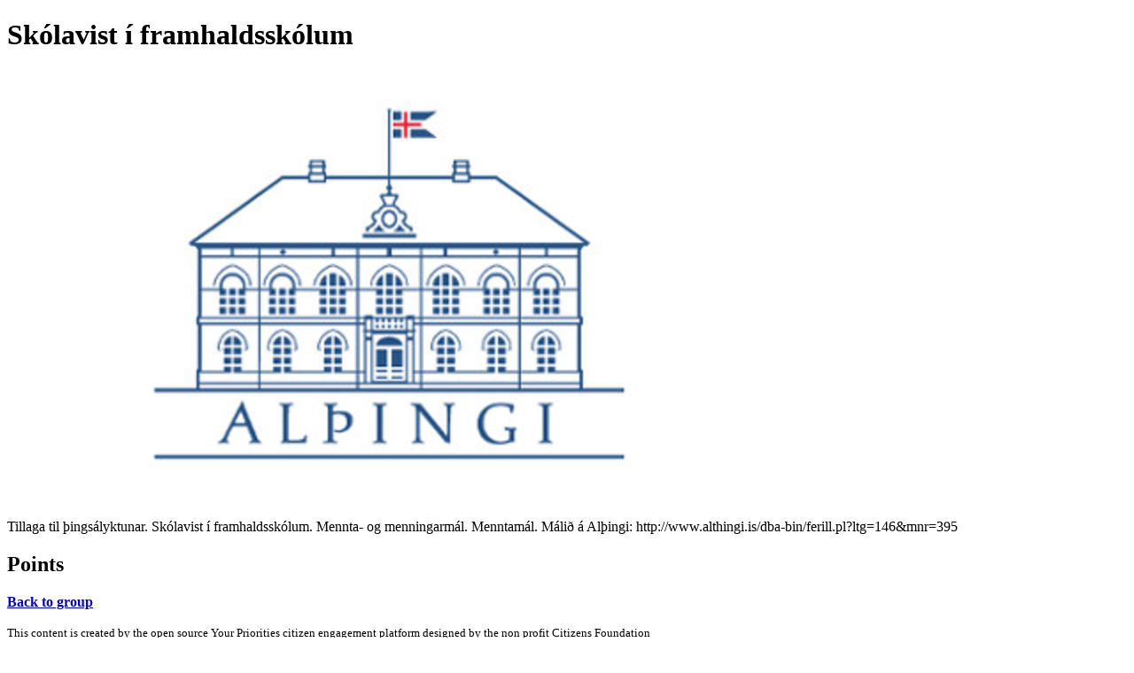

--- FILE ---
content_type: text/html; charset=utf-8
request_url: https://kaera-althingi.betraisland.is/post/10899
body_size: 747
content:
<!DOCTYPE html><html lang="en"><head><title>Skólavist í framhaldsskólum</title><meta property="og:url" content="https://kaera-althingi.betraisland.is/post/10899"><meta property="og:title" content="Skólavist í framhaldsskólum"><meta property="og:description" content="Tillaga til þingsályktunar. Skólavist í framhaldsskólum. Mennta- og menningarmál. Menntamál. Málið á Alþingi: http://www.althingi.is/dba-bin/ferill.pl?ltg=146&amp;mnr=395"><meta property="og:image" content="https://yrpri6-production.s3.amazonaws.com/ER/le/QW-retina.png"><meta property="og:type" content="website"><meta property="og:image:width" content="864"><meta property="og:image:height" content="486"><meta name="twitter:card" content="summary_large_image"><meta name="twitter:url" content="https://kaera-althingi.betraisland.is/post/10899"><meta name="twitter:title" content="Skólavist í framhaldsskólum"><meta name="twitter:description" content="Tillaga til þingsályktunar. Skólavist í framhaldsskólum. Mennta- og menningarmál. Menntamál. Málið á Alþingi: http://www.althingi.is/dba-bin/ferill.pl?ltg=146&amp;mnr=395"><meta name="twitter:image" content="https://yrpri6-production.s3.amazonaws.com/ER/le/QW-retina.png"><meta name="twitter:image:alt" content="Skólavist í framhaldsskólum"></head><body><h1>Skólavist í framhaldsskólum</h1><img src="https://yrpri6-production.s3.amazonaws.com/ER/le/QW-retina.png" alt="Skólavist í framhaldsskólum"><p>Tillaga til þingsályktunar. Skólavist í framhaldsskólum. Mennta- og menningarmál. Menntamál. Málið á Alþingi: http://www.althingi.is/dba-bin/ferill.pl?ltg=146&amp;mnr=395</p><div><h2>Points</h2></div><div></div><p><b><a href="/group/907"><div><p>Back to group</p></div></a></b></p><p><small>This content is created by the open source Your Priorities citizen engagement platform designed by the non profit Citizens Foundation</small></p><p><small><a href="https://github.com/CitizensFoundation/your-priorities-app"><div>Your Priorities on GitHub</div></a></small></p><p><small><a href="https://citizens.is"><div>Check out the Citizens Foundation website for more information</div></a></small></p><script defer src="https://static.cloudflareinsights.com/beacon.min.js/vcd15cbe7772f49c399c6a5babf22c1241717689176015" integrity="sha512-ZpsOmlRQV6y907TI0dKBHq9Md29nnaEIPlkf84rnaERnq6zvWvPUqr2ft8M1aS28oN72PdrCzSjY4U6VaAw1EQ==" data-cf-beacon='{"version":"2024.11.0","token":"fe6eb414a07a424faae8a6285da88f62","r":1,"server_timing":{"name":{"cfCacheStatus":true,"cfEdge":true,"cfExtPri":true,"cfL4":true,"cfOrigin":true,"cfSpeedBrain":true},"location_startswith":null}}' crossorigin="anonymous"></script>
</body></html>